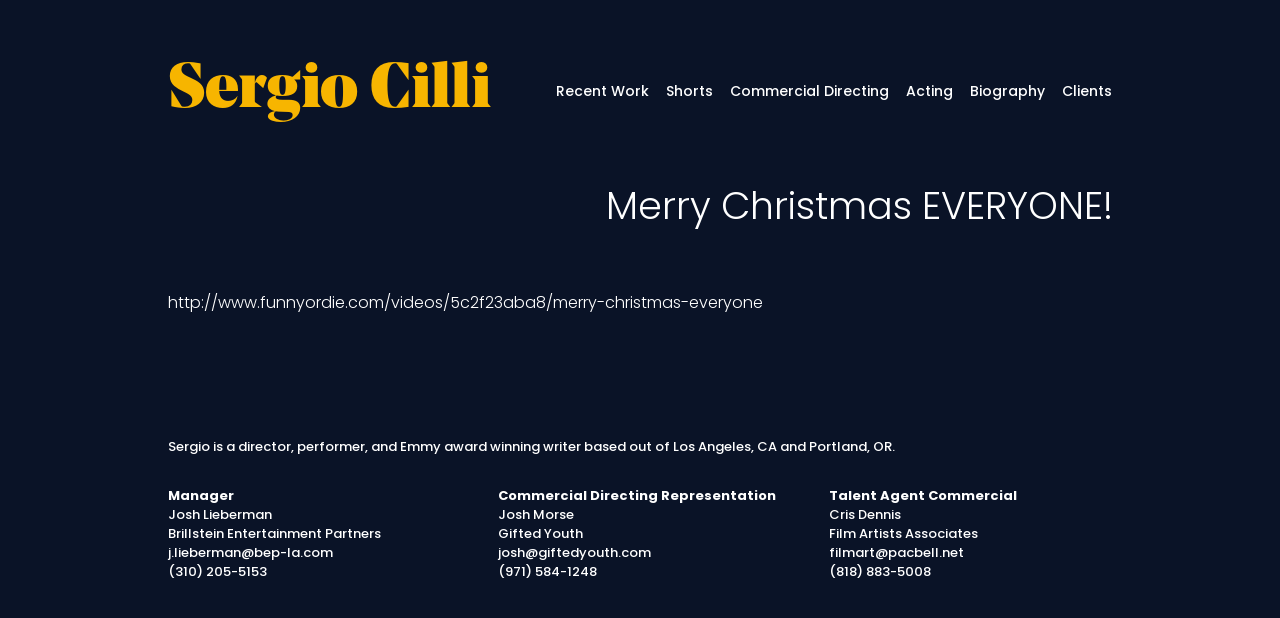

--- FILE ---
content_type: text/css
request_url: https://sergiocilli.com/wp-content/themes/sergiocillispring2020/style.css?ver=1769444969
body_size: 3493
content:
/*
Theme Name: Sergio Cilli - Spring 2020

Author: Danny Cohen
Author URI: http://dannycohen.design/
Version: 1.0

*/

@import url('//maxcdn.bootstrapcdn.com/font-awesome/4.3.0/css/font-awesome.min.css');
@import url('//fonts.googleapis.com/css?family=Poppins:300,500,700&display=swap');
@import url('noedisplayblack/font.css');


/* Resets and Boilerplates  */
    * {  margin:0;  padding:0;  border:0;  outline:0;  font-size:100%;  vertical-align:baseline;  background:transparent;}                  
    article, aside, details, figcaption, figure, footer, header, hgroup, nav, section { display: block; }
    audio, canvas, video { display: inline-block; *display: inline; *zoom: 1; }
    audio, canvas, iframe, img, svg, video { vertical-align: middle; }

    audio:not([controls]) { display: none; }
    [hidden] { display: none; }
    
    html { font-size: 100%; -webkit-text-size-adjust: 100%; -ms-text-size-adjust: 100%; color: #222; font-size: 1em; line-height: 1.4;}
    
    h1, h2, h3, h4, h5, h6 {font-weight:normal;}
    
    a {text-decoration:none; outline: none;}
    a:hover, a:active { outline: 0; }
    
    img { border: 0; -ms-interpolation-mode: bicubic; vertical-align: middle; }

/* FORMS */

    label { cursor: pointer; }
    button[disabled], input[disabled] { cursor: default; }
    
    button, input[type="button"], input[type="reset"], input[type="submit"] { cursor: pointer; -webkit-appearance: button; *overflow: visible; }
    
    /* * Consistent box sizing and appearance */
    input[type="checkbox"], input[type="radio"] { box-sizing: border-box; padding: 0; *width: 13px; *height: 13px; }
    input[type="search"] { -webkit-appearance: textfield; -moz-box-sizing: content-box; -webkit-box-sizing: content-box; box-sizing: content-box; }
    input[type="search"]::-webkit-search-decoration, input[type="search"]::-webkit-search-cancel-button { -webkit-appearance: none; }
    button::-moz-focus-inner, input::-moz-focus-inner { border: 0; padding: 0; } /* Remove inner padding and border in FF3/4: h5bp.com/l */
    textarea { overflow: auto; vertical-align: top; resize: vertical; } /* * 1. Remove default vertical scrollbar in IE6/7/8/9 * 2. Allow only vertical resizing */
    
    .button {line-height:1;}

    .hide {display:none !important; visibility: hidden;}
    hr.foot {border:0px;clear: both;display: block;	overflow: hidden;visibility: hidden;width: 0px; margin:0;padding:0;	height: 0px;}

/* Contain floats: h5bp.com/q */
    .clearfix:before, .clearfix:after { content: ""; display: table; }
    .clearfix:after { clear: both; }
    .clearfix { *zoom: 1; }


/* Site Styling */
    ::-moz-selection { color:#0A1327; background:#F7B500;  text-shadow: none;}
         ::selection { color:#0A1327; background:#F7B500;  text-shadow: none;}
                        a:link { -webkit-tap-highlight-color: #F7B500;  text-shadow: none;} 
     
    .left, .alignleft {float:left;}
    .right, .alignright {float:right;}
    .aligncenter {margin:0 auto; display:block;}
    
    a { color: #fff; }
    a:hover {}
                
    img, embed, iframe, object { max-width: 100%; height:auto;}
                    
    body { color:#fff; background:#0A1327; font-family: "Poppins", 'Helvetica Neue',Helvetica,Arial,sans-serif; font-size:14px; line-height: 19px; font-weight:500; }

/* Layout */    
    #container { margin:0 auto; padding:60px; max-width:945px;}


/* Header */
    header {display: flex; justify-content: space-between; align-content: stretch; align-items:center; margin-bottom: 60px;}
    
    header h1 {}
        header h1 a { display:block; overflow:hidden; font-family: 'Noe Display'; color:#F7B500; font-size:63px; line-height: 1;}
        	header h1 a:hover {color:#5DB7FF}
    
    header nav {flex:1; padding-left:65px;}
        header nav ul { display: flex; justify-content: space-between; list-style: none; align-items: center;  height:100%;}
            header nav li { white-space: nowrap; }
                header nav li a  {border-bottom:2px solid transparent;   white-space: nowrap;}
                	header nav li a:hover, header nav [class*="current-menu-parent"] a {border-bottom: 2px solid;}
    
		#toggle-mobile-nav {display: none; pointer-events: none;  -webkit-tap-highlight-color: transparent; }
    
    #main {}


/* Home Style */

	body.home .article-header {display: none;}

/* Article Style */
    article {margin-bottom: 60px;}
    	body.single-post article {margin-bottom:120px;}
    	body:not(.home, .recent-work) article.page .article-content {max-width: 640px;}
    .article-header {margin-bottom: 60px;}
        .article-header .article-title { font-size:1.2rem; font-weight: 300; font-size:38px; text-align: right; line-height: 123%;}
    .article-content { margin:0 auto; line-height: 180%; font-weight:300; font-size: 16px;  }
        .article-content p, .article-content ul, .article-content ol, .article-content blockquote, .article-content img, .article-content .wp-block-embed { margin-bottom:40px; }
        .article-content p {}
        .article-content ul , .article-content ol {padding-left:2em;}
        .article-content blockquote {}
        .article-content img { max-width:100%; }
            .article-content img.alignleft { margin:0 1em 1em 0; }
            .article-content img.alignright { margin:0 0 1em 1em; }
    .article-footer { clear:both; }

	figure.wp-block-embed.is-type-video, figure.wp-block-embed.is-type-wp-embed, figure.wp-block-embed-wordpress { position: relative; width: 100%; height: 0; padding-bottom: 56.25%; /*16:9*/ cursor: pointer;}
	
		figure.wp-block-embed.is-type-video iframe, figure.wp-block-embed-wordpress iframe , figure.wp-block-embed.is-type-wp-embed iframe { position: absolute; top: 0; left: 0; width: 100%; height: 100%; transition: opacity .25s ease-in-out;  -webkit-backface-visibility: hidden;}	

	
		figure.wp-block-embed-wordpress iframe:hover {opacity:.85;}
		
		figure.wp-block-embed.is-type-wp-embed .wp-block-embed__wrapper, figure .wp-block-embed__wrapper {position: initial;}


	.wp-block-group__inner-container {display:flex; justify-content: space-between;}
	
	.wp-block-group .wp-block-embed-wordpress {width: calc(50% - 20px);}
		.wp-block-group figure.wp-block-embed-wordpress { padding-bottom: calc( 56.25% / 2) ; /*16:9*/ }
	
	blockquote.wp-embedded-content {display: none;}


/* Archive Listings */

	.listings {display:flex; flex-wrap: wrap; justify-content: space-between; }
	
	.listings a {background-color:black; width: calc( ( 100vw - ( ( 100vw - 945px ) ) ) / 2  - 20px); margin-bottom: 40px; box-sizing: border-box;  height: calc( ( ( 100vw - ( ( 100vw - 945px ) ) ) / 2  - 20px)* (9/16));  background-size: contain; background-repeat: no-repeat; background-position: center center; position: relative;    transition: opacity .25s ease-in-out;}
		.listings a:hover {opacity:.85}
		.listings a .title {padding:20px; z-index:3; position: absolute; bottom:0; right:0; text-shadow: 0px 0px 5px rgba(0, 0, 0, 0.97)}



	.listings a.featured-post { width: calc( ( 100vw - ( ( 100vw - 945px ) ) ) ); box-sizing: border-box;  height: calc( ( ( 100vw - ( ( 100vw - 945px ) ) ))* (9/16));  }

/* Archive Post Navigation Links */
	.archive-post-nav-links {display: flex; margin: 30px 0 60px; line-height: 2;} 
		.archive-post-nav-links div { flex-grow: 1; flex-basis: 0;}  
			.archive-post-nav-links .previous {text-align: left;}
			.archive-post-nav-links .next {text-align: right;}
			
			.archive-post-nav-links a { font-size:28px;  /* font-family: 'Noe Display'; */ color:#F7B500; background-repeat: no-repeat; background-size: 10px;  vertical-align: middle; padding-top: 6px;  border-bottom:2px solid; letter-spacing:.05em;}
			.archive-post-nav-links a svg {width:26px; height:auto; margin-top:-3px;}
				.archive-post-nav-links a:hover {color:#5DB7FF;}
					.archive-post-nav-links a g#ArrowWrapper {stroke:#F7B500;}
						.archive-post-nav-links a:hover g#ArrowWrapper {stroke:#5DB7FF;}
					

			
				.archive-post-nav-links .previous a { }
										.archive-post-nav-links .previous a svg {transform: rotate(180deg); margin-right:8px;}

			    .archive-post-nav-links .next a {  }


	

/* Clients */

  	.client-list {display: flex;   flex-flow: row wrap; list-style: none; margin:40px -15px; justify-content: space-between; text-align: justify; padding:5px !important; }
	    .client-list li {font-size: 46px; margin:5px;  font-weight:500; letter-spacing: -1.24px; color: ; box-sizing: border-box; margin-bottom:30px; }
	    	 .client-list li a {color:inherit; border-bottom: 4px solid transparent;}
	    	 .client-list li a:hover { border-bottom: 4px solid;}
	    .client-list li:nth-child(even ) {color: #F7B500;}
	    .client-list li:nth-child(odd ) {color: #5DB7FF;}
    
    body.clients article.page .article-content  {max-width:100%;}

/* Forms */
    
    form {}
        form fieldset {}
        form label {display:block;}
        form input, form textarea { font-family:inherit; background:white; }
        form input[type="submit"] { }

/* Footer */
        footer { font-size: 13px; font-weight:500px;}
            footer nav {}
                footer nav ul {}
                    footer nav ul li {}
                        footer nav ul li a {}
                        
        footer h5 { margin-bottom: 30px;}
		#footer-contact-widgets {display: flex; list-style: none; justify-content: space-between; flex-wrap: wrap;}
		#footer-contact-widgets  li {width:30%;}
			#footer-contact-widgets  .widgettitle {font-weight:bold;}


/* Error 404 */

	h2.error404 { margin:60px auto; text-align: center; font-size:200px; line-height: 120%; font-family: 'Noe Display'; color:#f82a00;  letter-spacing: .1em;}		

/* Media Queries */

	/* > 950px, 950px - 720px, < 720px , < 480px */
	
	@media ( max-width: 1065px ) {
    
		.listings a { width: calc(  ( (  100vw - 120px ) / 2 )   - 20px); margin-bottom: 40px; height: calc( (  ( (  100vw - 120px ) / 2 )   - 20px) * (9/16)); }
		
		.listings a.featured-post {    width: calc(  ( (  100vw - 30px ) )  );  height: calc( (  ( (  100vw - 30px ) )   ) * (9/16));    }
 
				
				
	}
					
	@media ( max-width: 945px ) {
	
	
	    #container { margin:0 auto; padding:20px; max-width:945px;}

	
		header {display:block;}
		
		header h1 {margin-bottom: 20px;}
		
		header nav {padding-left:0;}
		
		.listings a { width: calc(  ( (  100vw - 20px ) / 2 )   - 20px); margin-bottom: 20px; height: calc( (  ( (  100vw - 20px ) / 2 )   - 20px) * (9/16)); }
		

	
	}
	
	
	@media ( max-width: 950px ) and ( min-width: 720px ) {
	
	
	}
	
	@media ( max-width: 720px )  {
		
			header h1 a {font-size: 42px;}
			
				
			
			#footer-contact-widgets {display: block; list-style: none;}
			#footer-contact-widgets  li {width:80%; display: block; margin-bottom:20px; margin-left:0;}
	
			.client-list li {font-size: 32px;  font-weight:500; letter-spacing: -1.24px; color: ; box-sizing: border-box; margin-bottom:30px; }

	
		
	
	}
	
	@media ( max-width: 480px )  {
		
		
		header {margin-bottom: 30px;}
		
		header nav {position: absolute; top:0;   width:100vw; height:100vh; max-height:100vh; z-index:100; background:rgba(9, 18, 38, 0.83);overflow-y: scroll; box-sizing: border-box; right:0px;  opacity: 0;   transition: all 0.3s ease;  pointer-events: none;}
		body.navigationShown {position: fixed; overflow: hidden; }
				body.navigationShown header nav { right:0; opacity: 1; pointer-events: all;}
			header nav ul {display: block; font-size:32px; line-height: 1.7;  padding:10px 20px;  position: relative;  transition: all 0.3s ease; left:300vw; box-sizing: 	border-box; }
				body.navigationShown  header nav ul {left:0;}
			
			#toggle-mobile-nav {display: block; pointer-events: all; position: absolute; top:0; right:0; line-height: 42px; vertical-align: middle; padding: 12px 20px; overflow: hidden; z-index:9999;}
			
			g#Hamburger line {transition: all 0.3s ease; transform: rotate(0deg);  transform-origin: 14% 50%; position: relative; }
			.navigationShown g#Hamburger line {stroke:#fff; position: fixed;}
				.navigationShown g#Hamburger:hover {opacity: .8;}
				.navigationShown g#Hamburger #Line1 {  transform: rotate(45deg); }
				.navigationShown g#Hamburger #Line2 {opacity: 0;}
				.navigationShown g#Hamburger #Line3 { transform: rotate(-45deg); }

		
		.wp-block-group__inner-container {display:block;}
		
		.wp-block-group .wp-block-embed-wordpress {width: 100%;}
			.wp-block-group figure.wp-block-embed-wordpress { padding-bottom:  56.25%  ; /*16:9*/ }
			
			
		.listings a { width: calc(  ( (  100vw - 20px ) )   - 20px); margin-bottom: 20px; height: calc( ( (  100vw - 20px )  - 20px) * (9/16)); }

		h2.error404 { margin:60px auto; text-align: center; font-size:160px; line-height: 120%; font-family: 'Noe Display'; color:#f82a00;  letter-spacing: .1em;}	
		
		.client-list li {font-size: 26px;  font-weight:500; letter-spacing: -1.24px; color: ; box-sizing: border-box; margin-bottom:15px; }
	

	
	}



--- FILE ---
content_type: text/css
request_url: https://sergiocilli.com/wp-content/themes/sergiocillispring2020/noedisplayblack/font.css
body_size: -106
content:
@font-face {
  font-family: 'Noe Display';
  src: url('Noe Display Black.eot');
  src: url('Noe Display Black.eot') format('embedded-opentype'), url('Noe Display Black.woff') format('woff');
  font-weight: bold;
  font-style:normal

}




--- FILE ---
content_type: text/javascript
request_url: https://sergiocilli.com/wp-content/themes/sergiocillispring2020/page.js?ver=1769444969
body_size: 12
content:
$(document).ready(function() {
	
// Show our site navigation bar
	$("#toggle-mobile-nav").click(function( event ) {
	    event.preventDefault();
	    $("body").toggleClass('navigationShown');
	});
		
	$(document).keyup(function(e) {
    	if (e.key === "Escape" && $("body").hasClass('navigationShown') ) { // escape key maps to keycode `27`
        	 $("body").toggleClass('navigationShown');
    	}
	});
	
	
	$(".listings a[data-video-href]").click(function( event ) {
	    //event.preventDefault();
	    console.log( $(this).attr("data-video-href") );
	});

});